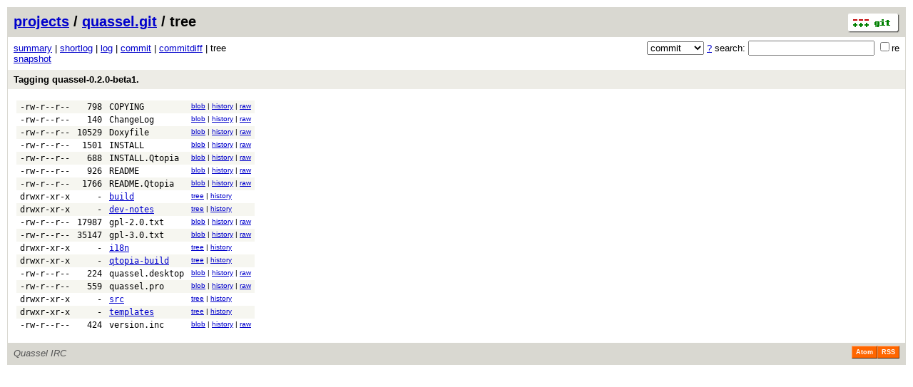

--- FILE ---
content_type: application/xhtml+xml; charset=utf-8
request_url: https://git.quassel-irc.org/?p=quassel.git;a=tree;h=80f047d11de0dca21e564b4189066dd37ca028fc;hb=de1743fd47b4509eb6662ff08be339dc98ae5d29
body_size: 14986
content:
<?xml version="1.0" encoding="utf-8"?>
<!DOCTYPE html PUBLIC "-//W3C//DTD XHTML 1.0 Strict//EN" "http://www.w3.org/TR/xhtml1/DTD/xhtml1-strict.dtd">
<html xmlns="http://www.w3.org/1999/xhtml" xml:lang="en-US" lang="en-US">
<!-- git web interface version 2.20.1, (C) 2005-2006, Kay Sievers <kay.sievers@vrfy.org>, Christian Gierke -->
<!-- git core binaries version 2.20.1 -->
<head>
<meta http-equiv="content-type" content="application/xhtml+xml; charset=utf-8"/>
<meta name="generator" content="gitweb/2.20.1 git/2.20.1"/>
<meta name="robots" content="index, nofollow"/>
<title>Quassel IRC Repository - quassel.git/tree</title>
<link rel="stylesheet" type="text/css" href="static/gitweb.css"/>
<link rel="alternate" title="quassel.git - log - RSS feed" href="/?p=quassel.git;a=rss" type="application/rss+xml" />
<link rel="alternate" title="quassel.git - log - RSS feed (no merges)" href="/?p=quassel.git;a=rss;opt=--no-merges" type="application/rss+xml" />
<link rel="alternate" title="quassel.git - log - Atom feed" href="/?p=quassel.git;a=atom" type="application/atom+xml" />
<link rel="alternate" title="quassel.git - log - Atom feed (no merges)" href="/?p=quassel.git;a=atom;opt=--no-merges" type="application/atom+xml" />
<link rel="shortcut icon" href="static/git-favicon.png" type="image/png" />
</head>
<body>
<div class="page_header">
<a href="http://git-scm.com/" title="git homepage"><img alt="git" class="logo" height="27" src="static/git-logo.png" width="72" /></a><a href="/">projects</a> / <a href="/?p=quassel.git;a=summary">quassel.git</a> / tree
</div>
<form method="get" action="/" enctype="multipart/form-data"><div class="search">
<input name="p" type="hidden" value="quassel.git" />
<input name="a" type="hidden" value="search" />
<input name="h" type="hidden" value="de1743fd47b4509eb6662ff08be339dc98ae5d29" />
<select name="st" >
<option selected="selected" value="commit">commit</option>
<option value="grep">grep</option>
<option value="author">author</option>
<option value="committer">committer</option>
<option value="pickaxe">pickaxe</option>
</select> <a href="/?p=quassel.git;a=search_help" title="search help">?</a> search:
<input type="text" name="s"  />
<span title="Extended regular expression"><label><input type="checkbox" name="sr" value="1" />re</label></span></div>
</form>
<div class="page_nav">
<a href="/?p=quassel.git;a=summary">summary</a> | <a href="/?p=quassel.git;a=shortlog;h=de1743fd47b4509eb6662ff08be339dc98ae5d29">shortlog</a> | <a href="/?p=quassel.git;a=log;h=de1743fd47b4509eb6662ff08be339dc98ae5d29">log</a> | <a href="/?p=quassel.git;a=commit;h=de1743fd47b4509eb6662ff08be339dc98ae5d29">commit</a> | <a href="/?p=quassel.git;a=commitdiff;h=de1743fd47b4509eb6662ff08be339dc98ae5d29">commitdiff</a> | tree<br/>
<a href="/?p=quassel.git;a=snapshot;h=80f047d11de0dca21e564b4189066dd37ca028fc;sf=tgz" title="in format: tar.gz">snapshot</a><br/>
</div>
<div class="header">
<a class="title" href="/?p=quassel.git;a=commit;h=de1743fd47b4509eb6662ff08be339dc98ae5d29">Tagging quassel-0.2.0-beta1.</a>
</div>
<div class="page_body">
<table class="tree">
<tr class="dark">
<td class="mode">-rw-r--r--</td>
<td class="size">798</td>
<td class="list"><a class="list" href="/?p=quassel.git;a=blob;f=COPYING;h=7742f9e813848366d9866df39ee5b2b49b85b1bf;hb=de1743fd47b4509eb6662ff08be339dc98ae5d29">COPYING</a></td>
<td class="link"><a href="/?p=quassel.git;a=blob;f=COPYING;h=7742f9e813848366d9866df39ee5b2b49b85b1bf;hb=de1743fd47b4509eb6662ff08be339dc98ae5d29">blob</a> | <a href="/?p=quassel.git;a=history;f=COPYING;h=7742f9e813848366d9866df39ee5b2b49b85b1bf;hb=de1743fd47b4509eb6662ff08be339dc98ae5d29">history</a> | <a href="/?p=quassel.git;a=blob_plain;f=COPYING;hb=de1743fd47b4509eb6662ff08be339dc98ae5d29">raw</a></td>
</tr>
<tr class="light">
<td class="mode">-rw-r--r--</td>
<td class="size">140</td>
<td class="list"><a class="list" href="/?p=quassel.git;a=blob;f=ChangeLog;h=a5634facd210ee0cd66f3889b856afcc317a1411;hb=de1743fd47b4509eb6662ff08be339dc98ae5d29">ChangeLog</a></td>
<td class="link"><a href="/?p=quassel.git;a=blob;f=ChangeLog;h=a5634facd210ee0cd66f3889b856afcc317a1411;hb=de1743fd47b4509eb6662ff08be339dc98ae5d29">blob</a> | <a href="/?p=quassel.git;a=history;f=ChangeLog;h=a5634facd210ee0cd66f3889b856afcc317a1411;hb=de1743fd47b4509eb6662ff08be339dc98ae5d29">history</a> | <a href="/?p=quassel.git;a=blob_plain;f=ChangeLog;hb=de1743fd47b4509eb6662ff08be339dc98ae5d29">raw</a></td>
</tr>
<tr class="dark">
<td class="mode">-rw-r--r--</td>
<td class="size">10529</td>
<td class="list"><a class="list" href="/?p=quassel.git;a=blob;f=Doxyfile;h=d7495d322d83de65c8a01cde60c6604986d3e4d2;hb=de1743fd47b4509eb6662ff08be339dc98ae5d29">Doxyfile</a></td>
<td class="link"><a href="/?p=quassel.git;a=blob;f=Doxyfile;h=d7495d322d83de65c8a01cde60c6604986d3e4d2;hb=de1743fd47b4509eb6662ff08be339dc98ae5d29">blob</a> | <a href="/?p=quassel.git;a=history;f=Doxyfile;h=d7495d322d83de65c8a01cde60c6604986d3e4d2;hb=de1743fd47b4509eb6662ff08be339dc98ae5d29">history</a> | <a href="/?p=quassel.git;a=blob_plain;f=Doxyfile;hb=de1743fd47b4509eb6662ff08be339dc98ae5d29">raw</a></td>
</tr>
<tr class="light">
<td class="mode">-rw-r--r--</td>
<td class="size">1501</td>
<td class="list"><a class="list" href="/?p=quassel.git;a=blob;f=INSTALL;h=112bd62c217403eed117b92d0b5e8d341aba5c79;hb=de1743fd47b4509eb6662ff08be339dc98ae5d29">INSTALL</a></td>
<td class="link"><a href="/?p=quassel.git;a=blob;f=INSTALL;h=112bd62c217403eed117b92d0b5e8d341aba5c79;hb=de1743fd47b4509eb6662ff08be339dc98ae5d29">blob</a> | <a href="/?p=quassel.git;a=history;f=INSTALL;h=112bd62c217403eed117b92d0b5e8d341aba5c79;hb=de1743fd47b4509eb6662ff08be339dc98ae5d29">history</a> | <a href="/?p=quassel.git;a=blob_plain;f=INSTALL;hb=de1743fd47b4509eb6662ff08be339dc98ae5d29">raw</a></td>
</tr>
<tr class="dark">
<td class="mode">-rw-r--r--</td>
<td class="size">688</td>
<td class="list"><a class="list" href="/?p=quassel.git;a=blob;f=INSTALL.Qtopia;h=89fc465840aba76bd67cf9094813799cafbaaf53;hb=de1743fd47b4509eb6662ff08be339dc98ae5d29">INSTALL.Qtopia</a></td>
<td class="link"><a href="/?p=quassel.git;a=blob;f=INSTALL.Qtopia;h=89fc465840aba76bd67cf9094813799cafbaaf53;hb=de1743fd47b4509eb6662ff08be339dc98ae5d29">blob</a> | <a href="/?p=quassel.git;a=history;f=INSTALL.Qtopia;h=89fc465840aba76bd67cf9094813799cafbaaf53;hb=de1743fd47b4509eb6662ff08be339dc98ae5d29">history</a> | <a href="/?p=quassel.git;a=blob_plain;f=INSTALL.Qtopia;hb=de1743fd47b4509eb6662ff08be339dc98ae5d29">raw</a></td>
</tr>
<tr class="light">
<td class="mode">-rw-r--r--</td>
<td class="size">926</td>
<td class="list"><a class="list" href="/?p=quassel.git;a=blob;f=README;h=f998504d06da2cb33942d41e2a8abc5c06b6b6fe;hb=de1743fd47b4509eb6662ff08be339dc98ae5d29">README</a></td>
<td class="link"><a href="/?p=quassel.git;a=blob;f=README;h=f998504d06da2cb33942d41e2a8abc5c06b6b6fe;hb=de1743fd47b4509eb6662ff08be339dc98ae5d29">blob</a> | <a href="/?p=quassel.git;a=history;f=README;h=f998504d06da2cb33942d41e2a8abc5c06b6b6fe;hb=de1743fd47b4509eb6662ff08be339dc98ae5d29">history</a> | <a href="/?p=quassel.git;a=blob_plain;f=README;hb=de1743fd47b4509eb6662ff08be339dc98ae5d29">raw</a></td>
</tr>
<tr class="dark">
<td class="mode">-rw-r--r--</td>
<td class="size">1766</td>
<td class="list"><a class="list" href="/?p=quassel.git;a=blob;f=README.Qtopia;h=1ec1e8ea3ff3f4702aa1c490ae1740a33b2cc386;hb=de1743fd47b4509eb6662ff08be339dc98ae5d29">README.Qtopia</a></td>
<td class="link"><a href="/?p=quassel.git;a=blob;f=README.Qtopia;h=1ec1e8ea3ff3f4702aa1c490ae1740a33b2cc386;hb=de1743fd47b4509eb6662ff08be339dc98ae5d29">blob</a> | <a href="/?p=quassel.git;a=history;f=README.Qtopia;h=1ec1e8ea3ff3f4702aa1c490ae1740a33b2cc386;hb=de1743fd47b4509eb6662ff08be339dc98ae5d29">history</a> | <a href="/?p=quassel.git;a=blob_plain;f=README.Qtopia;hb=de1743fd47b4509eb6662ff08be339dc98ae5d29">raw</a></td>
</tr>
<tr class="light">
<td class="mode">drwxr-xr-x</td>
<td class="size">-</td>
<td class="list"><a href="/?p=quassel.git;a=tree;f=build;h=9fa2d5acc7d6d77f16674f267cbb0eef8713cfd5;hb=de1743fd47b4509eb6662ff08be339dc98ae5d29">build</a></td>
<td class="link"><a href="/?p=quassel.git;a=tree;f=build;h=9fa2d5acc7d6d77f16674f267cbb0eef8713cfd5;hb=de1743fd47b4509eb6662ff08be339dc98ae5d29">tree</a> | <a href="/?p=quassel.git;a=history;f=build;hb=de1743fd47b4509eb6662ff08be339dc98ae5d29">history</a></td>
</tr>
<tr class="dark">
<td class="mode">drwxr-xr-x</td>
<td class="size">-</td>
<td class="list"><a href="/?p=quassel.git;a=tree;f=dev-notes;h=ab17a0356c77f84c670ec8212f32befbc3bf4f8b;hb=de1743fd47b4509eb6662ff08be339dc98ae5d29">dev-notes</a></td>
<td class="link"><a href="/?p=quassel.git;a=tree;f=dev-notes;h=ab17a0356c77f84c670ec8212f32befbc3bf4f8b;hb=de1743fd47b4509eb6662ff08be339dc98ae5d29">tree</a> | <a href="/?p=quassel.git;a=history;f=dev-notes;hb=de1743fd47b4509eb6662ff08be339dc98ae5d29">history</a></td>
</tr>
<tr class="light">
<td class="mode">-rw-r--r--</td>
<td class="size">17987</td>
<td class="list"><a class="list" href="/?p=quassel.git;a=blob;f=gpl-2.0.txt;h=d511905c1647a1e311e8b20d5930a37a9c2531cd;hb=de1743fd47b4509eb6662ff08be339dc98ae5d29">gpl-2.0.txt</a></td>
<td class="link"><a href="/?p=quassel.git;a=blob;f=gpl-2.0.txt;h=d511905c1647a1e311e8b20d5930a37a9c2531cd;hb=de1743fd47b4509eb6662ff08be339dc98ae5d29">blob</a> | <a href="/?p=quassel.git;a=history;f=gpl-2.0.txt;h=d511905c1647a1e311e8b20d5930a37a9c2531cd;hb=de1743fd47b4509eb6662ff08be339dc98ae5d29">history</a> | <a href="/?p=quassel.git;a=blob_plain;f=gpl-2.0.txt;hb=de1743fd47b4509eb6662ff08be339dc98ae5d29">raw</a></td>
</tr>
<tr class="dark">
<td class="mode">-rw-r--r--</td>
<td class="size">35147</td>
<td class="list"><a class="list" href="/?p=quassel.git;a=blob;f=gpl-3.0.txt;h=94a9ed024d3859793618152ea559a168bbcbb5e2;hb=de1743fd47b4509eb6662ff08be339dc98ae5d29">gpl-3.0.txt</a></td>
<td class="link"><a href="/?p=quassel.git;a=blob;f=gpl-3.0.txt;h=94a9ed024d3859793618152ea559a168bbcbb5e2;hb=de1743fd47b4509eb6662ff08be339dc98ae5d29">blob</a> | <a href="/?p=quassel.git;a=history;f=gpl-3.0.txt;h=94a9ed024d3859793618152ea559a168bbcbb5e2;hb=de1743fd47b4509eb6662ff08be339dc98ae5d29">history</a> | <a href="/?p=quassel.git;a=blob_plain;f=gpl-3.0.txt;hb=de1743fd47b4509eb6662ff08be339dc98ae5d29">raw</a></td>
</tr>
<tr class="light">
<td class="mode">drwxr-xr-x</td>
<td class="size">-</td>
<td class="list"><a href="/?p=quassel.git;a=tree;f=i18n;h=840a8ff8a9d68c3d196e872813642c1019072c6d;hb=de1743fd47b4509eb6662ff08be339dc98ae5d29">i18n</a></td>
<td class="link"><a href="/?p=quassel.git;a=tree;f=i18n;h=840a8ff8a9d68c3d196e872813642c1019072c6d;hb=de1743fd47b4509eb6662ff08be339dc98ae5d29">tree</a> | <a href="/?p=quassel.git;a=history;f=i18n;hb=de1743fd47b4509eb6662ff08be339dc98ae5d29">history</a></td>
</tr>
<tr class="dark">
<td class="mode">drwxr-xr-x</td>
<td class="size">-</td>
<td class="list"><a href="/?p=quassel.git;a=tree;f=qtopia-build;h=911eea80cda76b194ce1917946192c9e53680e37;hb=de1743fd47b4509eb6662ff08be339dc98ae5d29">qtopia-build</a></td>
<td class="link"><a href="/?p=quassel.git;a=tree;f=qtopia-build;h=911eea80cda76b194ce1917946192c9e53680e37;hb=de1743fd47b4509eb6662ff08be339dc98ae5d29">tree</a> | <a href="/?p=quassel.git;a=history;f=qtopia-build;hb=de1743fd47b4509eb6662ff08be339dc98ae5d29">history</a></td>
</tr>
<tr class="light">
<td class="mode">-rw-r--r--</td>
<td class="size">224</td>
<td class="list"><a class="list" href="/?p=quassel.git;a=blob;f=quassel.desktop;h=728d3b236e24cc16b8cf4abaf97681f22e288a36;hb=de1743fd47b4509eb6662ff08be339dc98ae5d29">quassel.desktop</a></td>
<td class="link"><a href="/?p=quassel.git;a=blob;f=quassel.desktop;h=728d3b236e24cc16b8cf4abaf97681f22e288a36;hb=de1743fd47b4509eb6662ff08be339dc98ae5d29">blob</a> | <a href="/?p=quassel.git;a=history;f=quassel.desktop;h=728d3b236e24cc16b8cf4abaf97681f22e288a36;hb=de1743fd47b4509eb6662ff08be339dc98ae5d29">history</a> | <a href="/?p=quassel.git;a=blob_plain;f=quassel.desktop;hb=de1743fd47b4509eb6662ff08be339dc98ae5d29">raw</a></td>
</tr>
<tr class="dark">
<td class="mode">-rw-r--r--</td>
<td class="size">559</td>
<td class="list"><a class="list" href="/?p=quassel.git;a=blob;f=quassel.pro;h=0fe1b35a9fbc9daaf4f0ed11d7ab965a1566911a;hb=de1743fd47b4509eb6662ff08be339dc98ae5d29">quassel.pro</a></td>
<td class="link"><a href="/?p=quassel.git;a=blob;f=quassel.pro;h=0fe1b35a9fbc9daaf4f0ed11d7ab965a1566911a;hb=de1743fd47b4509eb6662ff08be339dc98ae5d29">blob</a> | <a href="/?p=quassel.git;a=history;f=quassel.pro;h=0fe1b35a9fbc9daaf4f0ed11d7ab965a1566911a;hb=de1743fd47b4509eb6662ff08be339dc98ae5d29">history</a> | <a href="/?p=quassel.git;a=blob_plain;f=quassel.pro;hb=de1743fd47b4509eb6662ff08be339dc98ae5d29">raw</a></td>
</tr>
<tr class="light">
<td class="mode">drwxr-xr-x</td>
<td class="size">-</td>
<td class="list"><a href="/?p=quassel.git;a=tree;f=src;h=64bad3abb9a5f5a8cedc45d1085474ac33a15112;hb=de1743fd47b4509eb6662ff08be339dc98ae5d29">src</a></td>
<td class="link"><a href="/?p=quassel.git;a=tree;f=src;h=64bad3abb9a5f5a8cedc45d1085474ac33a15112;hb=de1743fd47b4509eb6662ff08be339dc98ae5d29">tree</a> | <a href="/?p=quassel.git;a=history;f=src;hb=de1743fd47b4509eb6662ff08be339dc98ae5d29">history</a></td>
</tr>
<tr class="dark">
<td class="mode">drwxr-xr-x</td>
<td class="size">-</td>
<td class="list"><a href="/?p=quassel.git;a=tree;f=templates;h=dfe0d63b75b5a43ee14dd514585b6fa5774ef4aa;hb=de1743fd47b4509eb6662ff08be339dc98ae5d29">templates</a></td>
<td class="link"><a href="/?p=quassel.git;a=tree;f=templates;h=dfe0d63b75b5a43ee14dd514585b6fa5774ef4aa;hb=de1743fd47b4509eb6662ff08be339dc98ae5d29">tree</a> | <a href="/?p=quassel.git;a=history;f=templates;hb=de1743fd47b4509eb6662ff08be339dc98ae5d29">history</a></td>
</tr>
<tr class="light">
<td class="mode">-rw-r--r--</td>
<td class="size">424</td>
<td class="list"><a class="list" href="/?p=quassel.git;a=blob;f=version.inc;h=44d28ebf73b694c8a37a5c89e3664efe2f9a81e3;hb=de1743fd47b4509eb6662ff08be339dc98ae5d29">version.inc</a></td>
<td class="link"><a href="/?p=quassel.git;a=blob;f=version.inc;h=44d28ebf73b694c8a37a5c89e3664efe2f9a81e3;hb=de1743fd47b4509eb6662ff08be339dc98ae5d29">blob</a> | <a href="/?p=quassel.git;a=history;f=version.inc;h=44d28ebf73b694c8a37a5c89e3664efe2f9a81e3;hb=de1743fd47b4509eb6662ff08be339dc98ae5d29">history</a> | <a href="/?p=quassel.git;a=blob_plain;f=version.inc;hb=de1743fd47b4509eb6662ff08be339dc98ae5d29">raw</a></td>
</tr>
</table>
</div><div class="page_footer">
<div class="page_footer_text">Quassel IRC</div>
<a class="rss_logo" href="/?p=quassel.git;a=rss" title="log RSS feed">RSS</a>
<a class="rss_logo" href="/?p=quassel.git;a=atom" title="log Atom feed">Atom</a>
</div>
<script type="text/javascript" src="static/gitweb.js"></script>
<script type="text/javascript">
window.onload = function () {
	var tz_cookie = { name: 'gitweb_tz', expires: 14, path: '/' };
	onloadTZSetup('local', tz_cookie, 'datetime');
};
</script>
</body>
</html>